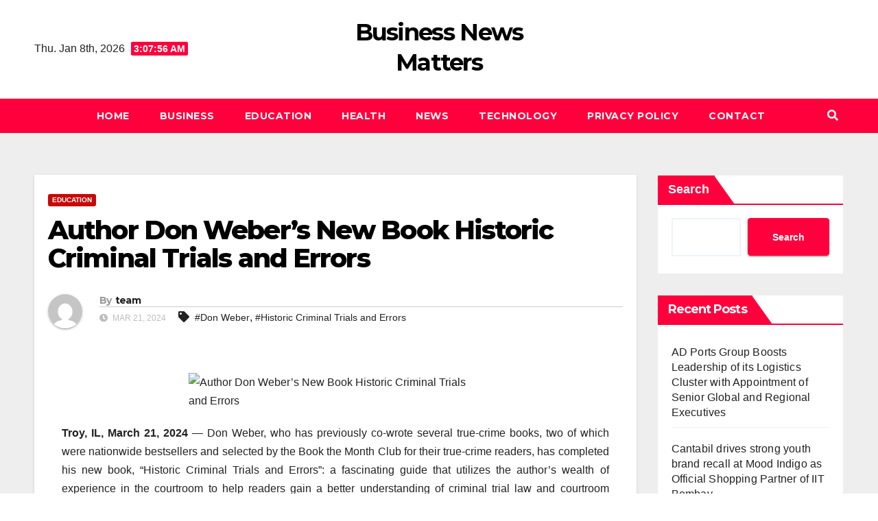

--- FILE ---
content_type: text/html; charset=UTF-8
request_url: https://businessnewsmatters.com/education/author-don-webers-new-book-historic-criminal-trials-and-errors/
body_size: 18130
content:
<!DOCTYPE html>
<html lang="en-US">
<head>
<meta charset="UTF-8">
<meta name="viewport" content="width=device-width, initial-scale=1">
<link rel="profile" href="http://gmpg.org/xfn/11">
<meta name='robots' content='index, follow, max-image-preview:large, max-snippet:-1, max-video-preview:-1' />

	<!-- This site is optimized with the Yoast SEO plugin v22.0 - https://yoast.com/wordpress/plugins/seo/ -->
	<title>Author Don Weber’s New Book Historic Criminal Trials and Errors - Business News Matters</title>
	<link rel="canonical" href="https://businessnewsmatters.com/education/author-don-webers-new-book-historic-criminal-trials-and-errors/" />
	<meta property="og:locale" content="en_US" />
	<meta property="og:type" content="article" />
	<meta property="og:title" content="Author Don Weber’s New Book Historic Criminal Trials and Errors - Business News Matters" />
	<meta property="og:description" content="Troy, IL, March 21, 2024 &#8212; Don Weber, who has previously co-wrote several true-crime books, two of which were nationwide bestsellers and selected by the Book the Month Club for their true-crime readers, has completed his new book, “Historic Criminal Trials and Errors”: a fascinating guide that utilizes the author’s wealth of experience in the [&hellip;]" />
	<meta property="og:url" content="https://businessnewsmatters.com/education/author-don-webers-new-book-historic-criminal-trials-and-errors/" />
	<meta property="og:site_name" content="Business News Matters" />
	<meta property="article:published_time" content="2024-03-21T10:58:10+00:00" />
	<meta property="og:image" content="https://businessnewsforprofit.com/wp-content/uploads/2024/03/Author-Don-Webers-New-Book-Historic-Criminal-Trials-and-Errors.jpeg" />
	<meta name="author" content="team" />
	<meta name="twitter:card" content="summary_large_image" />
	<meta name="twitter:label1" content="Written by" />
	<meta name="twitter:data1" content="team" />
	<script type="application/ld+json" class="yoast-schema-graph">{"@context":"https://schema.org","@graph":[{"@type":"Article","@id":"https://businessnewsmatters.com/education/author-don-webers-new-book-historic-criminal-trials-and-errors/#article","isPartOf":{"@id":"https://businessnewsmatters.com/education/author-don-webers-new-book-historic-criminal-trials-and-errors/"},"author":{"name":"team","@id":"https://businessnewsmatters.com/#/schema/person/092618c9df2a80acd9acacc0a976b22a"},"headline":"Author Don Weber’s New Book Historic Criminal Trials and Errors","datePublished":"2024-03-21T10:58:10+00:00","dateModified":"2024-03-21T10:58:10+00:00","mainEntityOfPage":{"@id":"https://businessnewsmatters.com/education/author-don-webers-new-book-historic-criminal-trials-and-errors/"},"wordCount":572,"commentCount":0,"publisher":{"@id":"https://businessnewsmatters.com/#/schema/person/092618c9df2a80acd9acacc0a976b22a"},"image":{"@id":"https://businessnewsmatters.com/education/author-don-webers-new-book-historic-criminal-trials-and-errors/#primaryimage"},"thumbnailUrl":"https://businessnewsforprofit.com/wp-content/uploads/2024/03/Author-Don-Webers-New-Book-Historic-Criminal-Trials-and-Errors.jpeg","keywords":["Don Weber","Historic Criminal Trials and Errors"],"articleSection":["education"],"inLanguage":"en-US","potentialAction":[{"@type":"CommentAction","name":"Comment","target":["https://businessnewsmatters.com/education/author-don-webers-new-book-historic-criminal-trials-and-errors/#respond"]}]},{"@type":"WebPage","@id":"https://businessnewsmatters.com/education/author-don-webers-new-book-historic-criminal-trials-and-errors/","url":"https://businessnewsmatters.com/education/author-don-webers-new-book-historic-criminal-trials-and-errors/","name":"Author Don Weber’s New Book Historic Criminal Trials and Errors - Business News Matters","isPartOf":{"@id":"https://businessnewsmatters.com/#website"},"primaryImageOfPage":{"@id":"https://businessnewsmatters.com/education/author-don-webers-new-book-historic-criminal-trials-and-errors/#primaryimage"},"image":{"@id":"https://businessnewsmatters.com/education/author-don-webers-new-book-historic-criminal-trials-and-errors/#primaryimage"},"thumbnailUrl":"https://businessnewsforprofit.com/wp-content/uploads/2024/03/Author-Don-Webers-New-Book-Historic-Criminal-Trials-and-Errors.jpeg","datePublished":"2024-03-21T10:58:10+00:00","dateModified":"2024-03-21T10:58:10+00:00","breadcrumb":{"@id":"https://businessnewsmatters.com/education/author-don-webers-new-book-historic-criminal-trials-and-errors/#breadcrumb"},"inLanguage":"en-US","potentialAction":[{"@type":"ReadAction","target":["https://businessnewsmatters.com/education/author-don-webers-new-book-historic-criminal-trials-and-errors/"]}]},{"@type":"ImageObject","inLanguage":"en-US","@id":"https://businessnewsmatters.com/education/author-don-webers-new-book-historic-criminal-trials-and-errors/#primaryimage","url":"https://businessnewsforprofit.com/wp-content/uploads/2024/03/Author-Don-Webers-New-Book-Historic-Criminal-Trials-and-Errors.jpeg","contentUrl":"https://businessnewsforprofit.com/wp-content/uploads/2024/03/Author-Don-Webers-New-Book-Historic-Criminal-Trials-and-Errors.jpeg"},{"@type":"BreadcrumbList","@id":"https://businessnewsmatters.com/education/author-don-webers-new-book-historic-criminal-trials-and-errors/#breadcrumb","itemListElement":[{"@type":"ListItem","position":1,"name":"Home","item":"https://businessnewsmatters.com/"},{"@type":"ListItem","position":2,"name":"Author Don Weber’s New Book Historic Criminal Trials and Errors"}]},{"@type":"WebSite","@id":"https://businessnewsmatters.com/#website","url":"https://businessnewsmatters.com/","name":"Business News Matters","description":"","publisher":{"@id":"https://businessnewsmatters.com/#/schema/person/092618c9df2a80acd9acacc0a976b22a"},"potentialAction":[{"@type":"SearchAction","target":{"@type":"EntryPoint","urlTemplate":"https://businessnewsmatters.com/?s={search_term_string}"},"query-input":"required name=search_term_string"}],"inLanguage":"en-US"},{"@type":["Person","Organization"],"@id":"https://businessnewsmatters.com/#/schema/person/092618c9df2a80acd9acacc0a976b22a","name":"team","image":{"@type":"ImageObject","inLanguage":"en-US","@id":"https://businessnewsmatters.com/#/schema/person/image/","url":"https://secure.gravatar.com/avatar/6da7cf977771dfbb9b0832ca3299ca0b?s=96&d=mm&r=g","contentUrl":"https://secure.gravatar.com/avatar/6da7cf977771dfbb9b0832ca3299ca0b?s=96&d=mm&r=g","caption":"team"},"logo":{"@id":"https://businessnewsmatters.com/#/schema/person/image/"},"url":"https://businessnewsmatters.com/author/team/"}]}</script>
	<!-- / Yoast SEO plugin. -->


<link rel='dns-prefetch' href='//www.googletagmanager.com' />
<link rel='dns-prefetch' href='//fonts.googleapis.com' />
<link rel="alternate" type="application/rss+xml" title="Business News Matters &raquo; Feed" href="https://businessnewsmatters.com/feed/" />
<link rel="alternate" type="application/rss+xml" title="Business News Matters &raquo; Comments Feed" href="https://businessnewsmatters.com/comments/feed/" />
<link rel="alternate" type="application/rss+xml" title="Business News Matters &raquo; Author Don Weber’s New Book Historic Criminal Trials and Errors Comments Feed" href="https://businessnewsmatters.com/education/author-don-webers-new-book-historic-criminal-trials-and-errors/feed/" />
<script>
window._wpemojiSettings = {"baseUrl":"https:\/\/s.w.org\/images\/core\/emoji\/14.0.0\/72x72\/","ext":".png","svgUrl":"https:\/\/s.w.org\/images\/core\/emoji\/14.0.0\/svg\/","svgExt":".svg","source":{"concatemoji":"https:\/\/businessnewsmatters.com\/wp-includes\/js\/wp-emoji-release.min.js?ver=6.4.7"}};
/*! This file is auto-generated */
!function(i,n){var o,s,e;function c(e){try{var t={supportTests:e,timestamp:(new Date).valueOf()};sessionStorage.setItem(o,JSON.stringify(t))}catch(e){}}function p(e,t,n){e.clearRect(0,0,e.canvas.width,e.canvas.height),e.fillText(t,0,0);var t=new Uint32Array(e.getImageData(0,0,e.canvas.width,e.canvas.height).data),r=(e.clearRect(0,0,e.canvas.width,e.canvas.height),e.fillText(n,0,0),new Uint32Array(e.getImageData(0,0,e.canvas.width,e.canvas.height).data));return t.every(function(e,t){return e===r[t]})}function u(e,t,n){switch(t){case"flag":return n(e,"\ud83c\udff3\ufe0f\u200d\u26a7\ufe0f","\ud83c\udff3\ufe0f\u200b\u26a7\ufe0f")?!1:!n(e,"\ud83c\uddfa\ud83c\uddf3","\ud83c\uddfa\u200b\ud83c\uddf3")&&!n(e,"\ud83c\udff4\udb40\udc67\udb40\udc62\udb40\udc65\udb40\udc6e\udb40\udc67\udb40\udc7f","\ud83c\udff4\u200b\udb40\udc67\u200b\udb40\udc62\u200b\udb40\udc65\u200b\udb40\udc6e\u200b\udb40\udc67\u200b\udb40\udc7f");case"emoji":return!n(e,"\ud83e\udef1\ud83c\udffb\u200d\ud83e\udef2\ud83c\udfff","\ud83e\udef1\ud83c\udffb\u200b\ud83e\udef2\ud83c\udfff")}return!1}function f(e,t,n){var r="undefined"!=typeof WorkerGlobalScope&&self instanceof WorkerGlobalScope?new OffscreenCanvas(300,150):i.createElement("canvas"),a=r.getContext("2d",{willReadFrequently:!0}),o=(a.textBaseline="top",a.font="600 32px Arial",{});return e.forEach(function(e){o[e]=t(a,e,n)}),o}function t(e){var t=i.createElement("script");t.src=e,t.defer=!0,i.head.appendChild(t)}"undefined"!=typeof Promise&&(o="wpEmojiSettingsSupports",s=["flag","emoji"],n.supports={everything:!0,everythingExceptFlag:!0},e=new Promise(function(e){i.addEventListener("DOMContentLoaded",e,{once:!0})}),new Promise(function(t){var n=function(){try{var e=JSON.parse(sessionStorage.getItem(o));if("object"==typeof e&&"number"==typeof e.timestamp&&(new Date).valueOf()<e.timestamp+604800&&"object"==typeof e.supportTests)return e.supportTests}catch(e){}return null}();if(!n){if("undefined"!=typeof Worker&&"undefined"!=typeof OffscreenCanvas&&"undefined"!=typeof URL&&URL.createObjectURL&&"undefined"!=typeof Blob)try{var e="postMessage("+f.toString()+"("+[JSON.stringify(s),u.toString(),p.toString()].join(",")+"));",r=new Blob([e],{type:"text/javascript"}),a=new Worker(URL.createObjectURL(r),{name:"wpTestEmojiSupports"});return void(a.onmessage=function(e){c(n=e.data),a.terminate(),t(n)})}catch(e){}c(n=f(s,u,p))}t(n)}).then(function(e){for(var t in e)n.supports[t]=e[t],n.supports.everything=n.supports.everything&&n.supports[t],"flag"!==t&&(n.supports.everythingExceptFlag=n.supports.everythingExceptFlag&&n.supports[t]);n.supports.everythingExceptFlag=n.supports.everythingExceptFlag&&!n.supports.flag,n.DOMReady=!1,n.readyCallback=function(){n.DOMReady=!0}}).then(function(){return e}).then(function(){var e;n.supports.everything||(n.readyCallback(),(e=n.source||{}).concatemoji?t(e.concatemoji):e.wpemoji&&e.twemoji&&(t(e.twemoji),t(e.wpemoji)))}))}((window,document),window._wpemojiSettings);
</script>

<style id='wp-emoji-styles-inline-css'>

	img.wp-smiley, img.emoji {
		display: inline !important;
		border: none !important;
		box-shadow: none !important;
		height: 1em !important;
		width: 1em !important;
		margin: 0 0.07em !important;
		vertical-align: -0.1em !important;
		background: none !important;
		padding: 0 !important;
	}
</style>
<link rel='stylesheet' id='wp-block-library-css' href='https://businessnewsmatters.com/wp-includes/css/dist/block-library/style.min.css?ver=6.4.7' media='all' />
<style id='classic-theme-styles-inline-css'>
/*! This file is auto-generated */
.wp-block-button__link{color:#fff;background-color:#32373c;border-radius:9999px;box-shadow:none;text-decoration:none;padding:calc(.667em + 2px) calc(1.333em + 2px);font-size:1.125em}.wp-block-file__button{background:#32373c;color:#fff;text-decoration:none}
</style>
<style id='global-styles-inline-css'>
body{--wp--preset--color--black: #000000;--wp--preset--color--cyan-bluish-gray: #abb8c3;--wp--preset--color--white: #ffffff;--wp--preset--color--pale-pink: #f78da7;--wp--preset--color--vivid-red: #cf2e2e;--wp--preset--color--luminous-vivid-orange: #ff6900;--wp--preset--color--luminous-vivid-amber: #fcb900;--wp--preset--color--light-green-cyan: #7bdcb5;--wp--preset--color--vivid-green-cyan: #00d084;--wp--preset--color--pale-cyan-blue: #8ed1fc;--wp--preset--color--vivid-cyan-blue: #0693e3;--wp--preset--color--vivid-purple: #9b51e0;--wp--preset--gradient--vivid-cyan-blue-to-vivid-purple: linear-gradient(135deg,rgba(6,147,227,1) 0%,rgb(155,81,224) 100%);--wp--preset--gradient--light-green-cyan-to-vivid-green-cyan: linear-gradient(135deg,rgb(122,220,180) 0%,rgb(0,208,130) 100%);--wp--preset--gradient--luminous-vivid-amber-to-luminous-vivid-orange: linear-gradient(135deg,rgba(252,185,0,1) 0%,rgba(255,105,0,1) 100%);--wp--preset--gradient--luminous-vivid-orange-to-vivid-red: linear-gradient(135deg,rgba(255,105,0,1) 0%,rgb(207,46,46) 100%);--wp--preset--gradient--very-light-gray-to-cyan-bluish-gray: linear-gradient(135deg,rgb(238,238,238) 0%,rgb(169,184,195) 100%);--wp--preset--gradient--cool-to-warm-spectrum: linear-gradient(135deg,rgb(74,234,220) 0%,rgb(151,120,209) 20%,rgb(207,42,186) 40%,rgb(238,44,130) 60%,rgb(251,105,98) 80%,rgb(254,248,76) 100%);--wp--preset--gradient--blush-light-purple: linear-gradient(135deg,rgb(255,206,236) 0%,rgb(152,150,240) 100%);--wp--preset--gradient--blush-bordeaux: linear-gradient(135deg,rgb(254,205,165) 0%,rgb(254,45,45) 50%,rgb(107,0,62) 100%);--wp--preset--gradient--luminous-dusk: linear-gradient(135deg,rgb(255,203,112) 0%,rgb(199,81,192) 50%,rgb(65,88,208) 100%);--wp--preset--gradient--pale-ocean: linear-gradient(135deg,rgb(255,245,203) 0%,rgb(182,227,212) 50%,rgb(51,167,181) 100%);--wp--preset--gradient--electric-grass: linear-gradient(135deg,rgb(202,248,128) 0%,rgb(113,206,126) 100%);--wp--preset--gradient--midnight: linear-gradient(135deg,rgb(2,3,129) 0%,rgb(40,116,252) 100%);--wp--preset--font-size--small: 13px;--wp--preset--font-size--medium: 20px;--wp--preset--font-size--large: 36px;--wp--preset--font-size--x-large: 42px;--wp--preset--spacing--20: 0.44rem;--wp--preset--spacing--30: 0.67rem;--wp--preset--spacing--40: 1rem;--wp--preset--spacing--50: 1.5rem;--wp--preset--spacing--60: 2.25rem;--wp--preset--spacing--70: 3.38rem;--wp--preset--spacing--80: 5.06rem;--wp--preset--shadow--natural: 6px 6px 9px rgba(0, 0, 0, 0.2);--wp--preset--shadow--deep: 12px 12px 50px rgba(0, 0, 0, 0.4);--wp--preset--shadow--sharp: 6px 6px 0px rgba(0, 0, 0, 0.2);--wp--preset--shadow--outlined: 6px 6px 0px -3px rgba(255, 255, 255, 1), 6px 6px rgba(0, 0, 0, 1);--wp--preset--shadow--crisp: 6px 6px 0px rgba(0, 0, 0, 1);}:where(.is-layout-flex){gap: 0.5em;}:where(.is-layout-grid){gap: 0.5em;}body .is-layout-flow > .alignleft{float: left;margin-inline-start: 0;margin-inline-end: 2em;}body .is-layout-flow > .alignright{float: right;margin-inline-start: 2em;margin-inline-end: 0;}body .is-layout-flow > .aligncenter{margin-left: auto !important;margin-right: auto !important;}body .is-layout-constrained > .alignleft{float: left;margin-inline-start: 0;margin-inline-end: 2em;}body .is-layout-constrained > .alignright{float: right;margin-inline-start: 2em;margin-inline-end: 0;}body .is-layout-constrained > .aligncenter{margin-left: auto !important;margin-right: auto !important;}body .is-layout-constrained > :where(:not(.alignleft):not(.alignright):not(.alignfull)){max-width: var(--wp--style--global--content-size);margin-left: auto !important;margin-right: auto !important;}body .is-layout-constrained > .alignwide{max-width: var(--wp--style--global--wide-size);}body .is-layout-flex{display: flex;}body .is-layout-flex{flex-wrap: wrap;align-items: center;}body .is-layout-flex > *{margin: 0;}body .is-layout-grid{display: grid;}body .is-layout-grid > *{margin: 0;}:where(.wp-block-columns.is-layout-flex){gap: 2em;}:where(.wp-block-columns.is-layout-grid){gap: 2em;}:where(.wp-block-post-template.is-layout-flex){gap: 1.25em;}:where(.wp-block-post-template.is-layout-grid){gap: 1.25em;}.has-black-color{color: var(--wp--preset--color--black) !important;}.has-cyan-bluish-gray-color{color: var(--wp--preset--color--cyan-bluish-gray) !important;}.has-white-color{color: var(--wp--preset--color--white) !important;}.has-pale-pink-color{color: var(--wp--preset--color--pale-pink) !important;}.has-vivid-red-color{color: var(--wp--preset--color--vivid-red) !important;}.has-luminous-vivid-orange-color{color: var(--wp--preset--color--luminous-vivid-orange) !important;}.has-luminous-vivid-amber-color{color: var(--wp--preset--color--luminous-vivid-amber) !important;}.has-light-green-cyan-color{color: var(--wp--preset--color--light-green-cyan) !important;}.has-vivid-green-cyan-color{color: var(--wp--preset--color--vivid-green-cyan) !important;}.has-pale-cyan-blue-color{color: var(--wp--preset--color--pale-cyan-blue) !important;}.has-vivid-cyan-blue-color{color: var(--wp--preset--color--vivid-cyan-blue) !important;}.has-vivid-purple-color{color: var(--wp--preset--color--vivid-purple) !important;}.has-black-background-color{background-color: var(--wp--preset--color--black) !important;}.has-cyan-bluish-gray-background-color{background-color: var(--wp--preset--color--cyan-bluish-gray) !important;}.has-white-background-color{background-color: var(--wp--preset--color--white) !important;}.has-pale-pink-background-color{background-color: var(--wp--preset--color--pale-pink) !important;}.has-vivid-red-background-color{background-color: var(--wp--preset--color--vivid-red) !important;}.has-luminous-vivid-orange-background-color{background-color: var(--wp--preset--color--luminous-vivid-orange) !important;}.has-luminous-vivid-amber-background-color{background-color: var(--wp--preset--color--luminous-vivid-amber) !important;}.has-light-green-cyan-background-color{background-color: var(--wp--preset--color--light-green-cyan) !important;}.has-vivid-green-cyan-background-color{background-color: var(--wp--preset--color--vivid-green-cyan) !important;}.has-pale-cyan-blue-background-color{background-color: var(--wp--preset--color--pale-cyan-blue) !important;}.has-vivid-cyan-blue-background-color{background-color: var(--wp--preset--color--vivid-cyan-blue) !important;}.has-vivid-purple-background-color{background-color: var(--wp--preset--color--vivid-purple) !important;}.has-black-border-color{border-color: var(--wp--preset--color--black) !important;}.has-cyan-bluish-gray-border-color{border-color: var(--wp--preset--color--cyan-bluish-gray) !important;}.has-white-border-color{border-color: var(--wp--preset--color--white) !important;}.has-pale-pink-border-color{border-color: var(--wp--preset--color--pale-pink) !important;}.has-vivid-red-border-color{border-color: var(--wp--preset--color--vivid-red) !important;}.has-luminous-vivid-orange-border-color{border-color: var(--wp--preset--color--luminous-vivid-orange) !important;}.has-luminous-vivid-amber-border-color{border-color: var(--wp--preset--color--luminous-vivid-amber) !important;}.has-light-green-cyan-border-color{border-color: var(--wp--preset--color--light-green-cyan) !important;}.has-vivid-green-cyan-border-color{border-color: var(--wp--preset--color--vivid-green-cyan) !important;}.has-pale-cyan-blue-border-color{border-color: var(--wp--preset--color--pale-cyan-blue) !important;}.has-vivid-cyan-blue-border-color{border-color: var(--wp--preset--color--vivid-cyan-blue) !important;}.has-vivid-purple-border-color{border-color: var(--wp--preset--color--vivid-purple) !important;}.has-vivid-cyan-blue-to-vivid-purple-gradient-background{background: var(--wp--preset--gradient--vivid-cyan-blue-to-vivid-purple) !important;}.has-light-green-cyan-to-vivid-green-cyan-gradient-background{background: var(--wp--preset--gradient--light-green-cyan-to-vivid-green-cyan) !important;}.has-luminous-vivid-amber-to-luminous-vivid-orange-gradient-background{background: var(--wp--preset--gradient--luminous-vivid-amber-to-luminous-vivid-orange) !important;}.has-luminous-vivid-orange-to-vivid-red-gradient-background{background: var(--wp--preset--gradient--luminous-vivid-orange-to-vivid-red) !important;}.has-very-light-gray-to-cyan-bluish-gray-gradient-background{background: var(--wp--preset--gradient--very-light-gray-to-cyan-bluish-gray) !important;}.has-cool-to-warm-spectrum-gradient-background{background: var(--wp--preset--gradient--cool-to-warm-spectrum) !important;}.has-blush-light-purple-gradient-background{background: var(--wp--preset--gradient--blush-light-purple) !important;}.has-blush-bordeaux-gradient-background{background: var(--wp--preset--gradient--blush-bordeaux) !important;}.has-luminous-dusk-gradient-background{background: var(--wp--preset--gradient--luminous-dusk) !important;}.has-pale-ocean-gradient-background{background: var(--wp--preset--gradient--pale-ocean) !important;}.has-electric-grass-gradient-background{background: var(--wp--preset--gradient--electric-grass) !important;}.has-midnight-gradient-background{background: var(--wp--preset--gradient--midnight) !important;}.has-small-font-size{font-size: var(--wp--preset--font-size--small) !important;}.has-medium-font-size{font-size: var(--wp--preset--font-size--medium) !important;}.has-large-font-size{font-size: var(--wp--preset--font-size--large) !important;}.has-x-large-font-size{font-size: var(--wp--preset--font-size--x-large) !important;}
.wp-block-navigation a:where(:not(.wp-element-button)){color: inherit;}
:where(.wp-block-post-template.is-layout-flex){gap: 1.25em;}:where(.wp-block-post-template.is-layout-grid){gap: 1.25em;}
:where(.wp-block-columns.is-layout-flex){gap: 2em;}:where(.wp-block-columns.is-layout-grid){gap: 2em;}
.wp-block-pullquote{font-size: 1.5em;line-height: 1.6;}
</style>
<link rel='stylesheet' id='ansar-import-css' href='https://businessnewsmatters.com/wp-content/plugins/ansar-import/public/css/ansar-import-public.css?ver=1.0.18' media='all' />
<link rel='stylesheet' id='newsup-fonts-css' href='//fonts.googleapis.com/css?family=Montserrat%3A400%2C500%2C700%2C800%7CWork%2BSans%3A300%2C400%2C500%2C600%2C700%2C800%2C900%26display%3Dswap&#038;subset=latin%2Clatin-ext' media='all' />
<link rel='stylesheet' id='bootstrap-css' href='https://businessnewsmatters.com/wp-content/themes/newsup/css/bootstrap.css?ver=6.4.7' media='all' />
<link rel='stylesheet' id='newsup-style-css' href='https://businessnewsmatters.com/wp-content/themes/newsgine/style.css?ver=6.4.7' media='all' />
<link rel='stylesheet' id='font-awesome-5-all-css' href='https://businessnewsmatters.com/wp-content/themes/newsup/css/font-awesome/css/all.min.css?ver=6.4.7' media='all' />
<link rel='stylesheet' id='font-awesome-4-shim-css' href='https://businessnewsmatters.com/wp-content/themes/newsup/css/font-awesome/css/v4-shims.min.css?ver=6.4.7' media='all' />
<link rel='stylesheet' id='owl-carousel-css' href='https://businessnewsmatters.com/wp-content/themes/newsup/css/owl.carousel.css?ver=6.4.7' media='all' />
<link rel='stylesheet' id='smartmenus-css' href='https://businessnewsmatters.com/wp-content/themes/newsup/css/jquery.smartmenus.bootstrap.css?ver=6.4.7' media='all' />
<link rel='stylesheet' id='newsup-style-parent-css' href='https://businessnewsmatters.com/wp-content/themes/newsup/style.css?ver=6.4.7' media='all' />
<link rel='stylesheet' id='newsgine-style-css' href='https://businessnewsmatters.com/wp-content/themes/newsgine/style.css?ver=1.0' media='all' />
<link rel='stylesheet' id='newsgine-default-css-css' href='https://businessnewsmatters.com/wp-content/themes/newsgine/css/colors/default.css?ver=6.4.7' media='all' />
<script src="https://businessnewsmatters.com/wp-includes/js/jquery/jquery.min.js?ver=3.7.1" id="jquery-core-js"></script>
<script src="https://businessnewsmatters.com/wp-includes/js/jquery/jquery-migrate.min.js?ver=3.4.1" id="jquery-migrate-js"></script>
<script src="https://businessnewsmatters.com/wp-content/plugins/ansar-import/public/js/ansar-import-public.js?ver=1.0.18" id="ansar-import-js"></script>
<script src="https://businessnewsmatters.com/wp-content/themes/newsup/js/navigation.js?ver=6.4.7" id="newsup-navigation-js"></script>
<script src="https://businessnewsmatters.com/wp-content/themes/newsup/js/bootstrap.js?ver=6.4.7" id="bootstrap-js"></script>
<script src="https://businessnewsmatters.com/wp-content/themes/newsup/js/owl.carousel.min.js?ver=6.4.7" id="owl-carousel-min-js"></script>
<script src="https://businessnewsmatters.com/wp-content/themes/newsup/js/jquery.smartmenus.js?ver=6.4.7" id="smartmenus-js-js"></script>
<script src="https://businessnewsmatters.com/wp-content/themes/newsup/js/jquery.smartmenus.bootstrap.js?ver=6.4.7" id="bootstrap-smartmenus-js-js"></script>
<script src="https://businessnewsmatters.com/wp-content/themes/newsup/js/jquery.marquee.js?ver=6.4.7" id="newsup-marquee-js-js"></script>
<script src="https://businessnewsmatters.com/wp-content/themes/newsup/js/main.js?ver=6.4.7" id="newsup-main-js-js"></script>

<!-- Google tag (gtag.js) snippet added by Site Kit -->

<!-- Google Analytics snippet added by Site Kit -->
<script src="https://www.googletagmanager.com/gtag/js?id=GT-55N8FHC" id="google_gtagjs-js" async></script>
<script id="google_gtagjs-js-after">
window.dataLayer = window.dataLayer || [];function gtag(){dataLayer.push(arguments);}
gtag("set","linker",{"domains":["businessnewsmatters.com"]});
gtag("js", new Date());
gtag("set", "developer_id.dZTNiMT", true);
gtag("config", "GT-55N8FHC");
</script>

<!-- End Google tag (gtag.js) snippet added by Site Kit -->
<link rel="https://api.w.org/" href="https://businessnewsmatters.com/wp-json/" /><link rel="alternate" type="application/json" href="https://businessnewsmatters.com/wp-json/wp/v2/posts/3847" /><link rel="EditURI" type="application/rsd+xml" title="RSD" href="https://businessnewsmatters.com/xmlrpc.php?rsd" />
<meta name="generator" content="WordPress 6.4.7" />
<link rel='shortlink' href='https://businessnewsmatters.com/?p=3847' />
<link rel="alternate" type="application/json+oembed" href="https://businessnewsmatters.com/wp-json/oembed/1.0/embed?url=https%3A%2F%2Fbusinessnewsmatters.com%2Feducation%2Fauthor-don-webers-new-book-historic-criminal-trials-and-errors%2F" />
<link rel="alternate" type="text/xml+oembed" href="https://businessnewsmatters.com/wp-json/oembed/1.0/embed?url=https%3A%2F%2Fbusinessnewsmatters.com%2Feducation%2Fauthor-don-webers-new-book-historic-criminal-trials-and-errors%2F&#038;format=xml" />
<meta name="generator" content="Site Kit by Google 1.144.0" />		<script>
			var jabvfcr = {
				selector: "DIV.mg-footer-copyright &gt; DIV.container-fluid &gt; DIV.row",
				manipulation: "html",
				html: 'Copyright - 2023 - Business News Matters'
			};
		</script>
		<link rel="pingback" href="https://businessnewsmatters.com/xmlrpc.php"><style type="text/css" id="custom-background-css">
    .wrapper { background-color: #eee; }
</style>
    <style type="text/css">
            body .site-title a,
        body .site-description {
            color: #fff;
        }

        .site-branding-text .site-title a {
                font-size: px;
            }

            @media only screen and (max-width: 640px) {
                .site-branding-text .site-title a {
                    font-size: 40px;

                }
            }

            @media only screen and (max-width: 375px) {
                .site-branding-text .site-title a {
                    font-size: 32px;

                }
            }

        </style>
    </head>
<body class="post-template-default single single-post postid-3847 single-format-standard wp-embed-responsive  ta-hide-date-author-in-list" >
<div id="page" class="site">
<a class="skip-link screen-reader-text" href="#content">
Skip to content</a>
    <div class="wrapper">
        <header class="mg-headwidget center light">
            <!--==================== TOP BAR ====================-->

            <div class="clearfix"></div>
                        <div class="mg-nav-widget-area-back" style='background-image: url("https://businessnewsmatters.com/wp-content/themes/newsup/images/head-back.jpg" );'>
                        <div class="overlay">
              <div class="inner" > 
                <div class="container-fluid">
    <div class="mg-nav-widget-area">
        <div class="row align-items-center">
                        <div class="col-md-4 col-sm-4 text-center-xs">
                            <div class="heacent">Thu. Jan 8th, 2026                         <span  id="time" class="time"></span>
                                      </div>
              
            </div>

            <div class="col-md-4 col-sm-4 text-center-xs">
                <div class="navbar-header">
                                           <div class="site-branding-text">
                                                                <p class="site-title"> <a href="https://businessnewsmatters.com/" rel="home">Business News Matters</a></p>
                                                                <p class="site-description"></p>
                                </div>
                                  </div>
            </div>


                         <div class="col-md-4 col-sm-4 text-center-xs">
                <ul class="mg-social-header-section mg-social info-right">
                    
                                      </ul>
            </div>
                    </div>
    </div>
</div>
              </div>
              </div>
          </div>
    <div class="mg-menu-full">
      <nav class="navbar navbar-expand-lg navbar-wp">
        <div class="container-fluid flex-row">
          <!-- Right nav -->
                    <div class="m-header d-flex d-lg-none .d-md-block pl-3 ml-auto my-2 my-lg-0 position-relative align-items-center">
                                                <a class="mobilehomebtn" href="https://businessnewsmatters.com"><span class="fas fa-home"></span></a>
                        <!-- navbar-toggle -->
                        
                        <!-- /navbar-toggle -->
                                                <div class="dropdown ml-auto show mg-search-box pr-2">
                            <a class="dropdown-toggle msearch ml-auto" href="#" role="button" id="dropdownMenuLink" data-toggle="dropdown" aria-haspopup="true" aria-expanded="false">
                               <i class="fas fa-search"></i>
                            </a>

                            <div class="dropdown-menu searchinner" aria-labelledby="dropdownMenuLink">
                        <form role="search" method="get" id="searchform" action="https://businessnewsmatters.com/">
  <div class="input-group">
    <input type="search" class="form-control" placeholder="Search" value="" name="s" />
    <span class="input-group-btn btn-default">
    <button type="submit" class="btn"> <i class="fas fa-search"></i> </button>
    </span> </div>
</form>                      </div>
                        </div>
                      
                      <button class="navbar-toggler ml-auto" type="button" data-toggle="collapse" data-target="#navbar-wp" aria-controls="navbarSupportedContent" aria-expanded="false" aria-label="Toggle navigation">
                          <i class="fas fa-bars"></i>
                        </button>
                        
                    </div>
                    <!-- /Right nav -->
         
          
                  <div class="collapse navbar-collapse" id="navbar-wp">
                    
                  <ul id="menu-main" class="nav navbar-nav mx-auto"><li class="active home"><a class="homebtn" href="https://businessnewsmatters.com"><span class='fas fa-home'></span></a></li><li id="menu-item-7" class="menu-item menu-item-type-custom menu-item-object-custom menu-item-home menu-item-7"><a class="nav-link" title="Home" href="https://businessnewsmatters.com">Home</a></li>
<li id="menu-item-8" class="menu-item menu-item-type-taxonomy menu-item-object-category menu-item-8"><a class="nav-link" title="business" href="https://businessnewsmatters.com/category/business/">business</a></li>
<li id="menu-item-9" class="menu-item menu-item-type-taxonomy menu-item-object-category current-post-ancestor current-menu-parent current-post-parent menu-item-9"><a class="nav-link" title="education" href="https://businessnewsmatters.com/category/education/">education</a></li>
<li id="menu-item-10" class="menu-item menu-item-type-taxonomy menu-item-object-category menu-item-10"><a class="nav-link" title="health" href="https://businessnewsmatters.com/category/health/">health</a></li>
<li id="menu-item-11" class="menu-item menu-item-type-taxonomy menu-item-object-category menu-item-11"><a class="nav-link" title="news" href="https://businessnewsmatters.com/category/news/">news</a></li>
<li id="menu-item-12" class="menu-item menu-item-type-taxonomy menu-item-object-category menu-item-12"><a class="nav-link" title="technology" href="https://businessnewsmatters.com/category/technology/">technology</a></li>
<li id="menu-item-2610" class="menu-item menu-item-type-post_type menu-item-object-page menu-item-privacy-policy menu-item-2610"><a class="nav-link" title="Privacy Policy" href="https://businessnewsmatters.com/privacy-policy/">Privacy Policy</a></li>
<li id="menu-item-2611" class="menu-item menu-item-type-post_type menu-item-object-page menu-item-2611"><a class="nav-link" title="Contact" href="https://businessnewsmatters.com/contact/">Contact</a></li>
</ul>                
                  </div>
                    <!-- Right nav -->
                    <div class="d-none d-lg-block mr-auto my-2 my-lg-0 position-relative align-items-center">
                        
                       
                        
                        <!-- /navbar-toggle -->
                                                <div class="dropdown show mg-search-box pr-2">
                            <a class="dropdown-toggle msearch ml-auto" href="#" role="button" id="dropdownMenuLink" data-toggle="dropdown" aria-haspopup="true" aria-expanded="false">
                               <i class="fas fa-search"></i>
                            </a>

                            <div class="dropdown-menu searchinner" aria-labelledby="dropdownMenuLink">
                        <form role="search" method="get" id="searchform" action="https://businessnewsmatters.com/">
  <div class="input-group">
    <input type="search" class="form-control" placeholder="Search" value="" name="s" />
    <span class="input-group-btn btn-default">
    <button type="submit" class="btn"> <i class="fas fa-search"></i> </button>
    </span> </div>
</form>                      </div>
                        </div>
                                              
                    </div>
                    <!-- /Right nav -->
          </div>
      </nav> <!-- /Navigation -->
    </div>
</header>
<div class="clearfix"></div>
 <!-- =========================
     Page Content Section      
============================== -->
<main id="content">
    <!--container-->
    <div class="container-fluid">
      <!--row-->
      <div class="row">
        <!--col-md-->
                                                <div class="col-md-9">
                    		                  <div class="mg-blog-post-box"> 
              <div class="mg-header">
                                <div class="mg-blog-category"> 
                      <a class="newsup-categories category-color-1" href="https://businessnewsmatters.com/category/education/" alt="View all posts in education"> 
                                 education
                             </a>                </div>
                                <h1 class="title single"> <a title="Permalink to: Author Don Weber’s New Book Historic Criminal Trials and Errors">
                  Author Don Weber’s New Book Historic Criminal Trials and Errors</a>
                </h1>
                                <div class="media mg-info-author-block"> 
                                    <a class="mg-author-pic" href="https://businessnewsmatters.com/author/team/"> <img alt='' src='https://secure.gravatar.com/avatar/6da7cf977771dfbb9b0832ca3299ca0b?s=150&#038;d=mm&#038;r=g' srcset='https://secure.gravatar.com/avatar/6da7cf977771dfbb9b0832ca3299ca0b?s=300&#038;d=mm&#038;r=g 2x' class='avatar avatar-150 photo' height='150' width='150' decoding='async'/> </a>
                                    <div class="media-body">
                                        <h4 class="media-heading"><span>By</span><a href="https://businessnewsmatters.com/author/team/">team</a></h4>
                                        <span class="mg-blog-date"><i class="fas fa-clock"></i> 
                      Mar 21, 2024</span>
                                        <span class="newsup-tags"><i class="fas fa-tag"></i>
                       <a href="https://businessnewsmatters.com/tag/don-weber/">#Don Weber</a>, <a href="https://businessnewsmatters.com/tag/historic-criminal-trials-and-errors/">#Historic Criminal Trials and Errors</a>                    </span>
                                    </div>
                </div>
                            </div>
                            <article class="page-content-single small single">
                <p><img fetchpriority="high" decoding="async" class="aligncenter wp-image-3983 size-full" src="https://businessnewsforprofit.com/wp-content/uploads/2024/03/Author-Don-Webers-New-Book-Historic-Criminal-Trials-and-Errors.jpeg" alt="Author Don Weber’s New Book Historic Criminal Trials and Errors" width="428" height="577" /></p>
<p style="text-align: justify"><strong>Troy, IL, March 21, 2024</strong> &#8212; Don Weber, who has previously co-wrote several true-crime books, two of which were nationwide bestsellers and selected by the Book the Month Club for their true-crime readers, has completed his new book, “Historic Criminal Trials and Errors”: a fascinating guide that utilizes the author’s wealth of experience in the courtroom to help readers gain a better understanding of criminal trial law and courtroom proceedings, contextualized through the lens of actual, historical cases.</p>
<p style="text-align: justify">Author Don Weber has served on the faculty at St. Louis University Law School and was elected Madison County State’s Attorney. He has taught at the National College of District Attorneys in South Carolina, lectured at the Great Hall of the Department of Justice in Washington, DC, and is an unprecedented three-time winner of the Illinois State Police Outstanding Contribution to Law Enforcement Award. Currently, Weber is on the board of directors of SILEC, the Southwest Illinois Law Enforcement Commission.</p>
<p style="text-align: justify">In “Historic Criminal Trials and Errors,” Don Weber brings his fifty-plus years of experience in writing and criminal law to the reader. This book is a must-read for true-crime enthusiasts, Ripperologists, and anyone interested in increasing their knowledge of crime and criminal trials. The bestselling author gives the reader the details of forensic science and the criminal law in simple, easily understood language.</p>
<p style="text-align: justify">Weber has tried hundreds of criminal jury cases, both as a prosecutor and a defense lawyer. He details the real-life use of DNA science, psychological profiling, bite-mark comparison, gunshot analysis, and many other aspects of forensic evidence. The book also explains most aspects of criminal law and procedure, such as the little understood Felony Murder Rule and the valuable but often overlooked use of the Grand Jury and the prior consistent statement rule.</p>
<p style="text-align: justify">Along the way, real trials, and historic trials that never happened, are detailed. From the badly botched murder of the Czar and his family to the forensic evidence that saved Wyatt Earp from the gallows, historic crimes are described and autopsied. The fictional trial of Robert Kennedy for the murder of Marilyn Monroe and the trial and execution of Jack the Ripper are based on actual facts taken from the historic evidence.</p>
<p style="text-align: justify">“All the anecdotes in this book are true, although some names or murder weapons have been changed to protect the guilty,” shares Weber. “The characters depicted are all real-life human beings, but events or murder details may have been slightly altered. Reality is always more interesting than fiction. The stories related in this book actually happened. After all, truth is stranger than fiction, and one cannot make this stuff up.</p>
<p style="text-align: justify">“The original intent of this book was to give the reader the inside story about real-life investigations and courtroom procedures using real anecdotes from actual police investigations and courtroom dramas. The original intent, giving the reader a simple lesson in trial strategies for beginners, changed into a more in-depth look at the steps in the prosecution and defense of crimes. As the content and purpose of the book changed, the title changed. The title went from ‘A Handbook of Criminal Trials and Procedure for Beginners’ to the more commercial ‘Criminal Law for Dummies’. But the content was always aimed at amateur sleuths who watch murder investigations and court trials on TV but never really realize the real-life foibles of judges, cops, defendants, pathologists, and prosecutors.”</p>
                                                     <script>
    function pinIt()
    {
      var e = document.createElement('script');
      e.setAttribute('type','text/javascript');
      e.setAttribute('charset','UTF-8');
      e.setAttribute('src','https://assets.pinterest.com/js/pinmarklet.js?r='+Math.random()*99999999);
      document.body.appendChild(e);
    }
    </script>
                     <div class="post-share">
                          <div class="post-share-icons cf">
                           
                              <a href="https://www.facebook.com/sharer.php?u=https%3A%2F%2Fbusinessnewsmatters.com%2Feducation%2Fauthor-don-webers-new-book-historic-criminal-trials-and-errors%2F" class="link facebook" target="_blank" >
                                <i class="fab fa-facebook"></i></a>
                            
            
                              <a href="http://twitter.com/share?url=https%3A%2F%2Fbusinessnewsmatters.com%2Feducation%2Fauthor-don-webers-new-book-historic-criminal-trials-and-errors%2F&#038;text=Author%20Don%20Weber%E2%80%99s%20New%20Book%20Historic%20Criminal%20Trials%20and%20Errors" class="link twitter" target="_blank">
                                <i class="fab fa-twitter"></i></a>
            
                              <a href="mailto:?subject=Author%20Don%20Weber’s%20New%20Book%20Historic%20Criminal%20Trials%20and%20Errors&#038;body=https%3A%2F%2Fbusinessnewsmatters.com%2Feducation%2Fauthor-don-webers-new-book-historic-criminal-trials-and-errors%2F" class="link email" target="_blank" >
                                <i class="fas fa-envelope"></i></a>


                              <a href="https://www.linkedin.com/sharing/share-offsite/?url=https%3A%2F%2Fbusinessnewsmatters.com%2Feducation%2Fauthor-don-webers-new-book-historic-criminal-trials-and-errors%2F&#038;title=Author%20Don%20Weber%E2%80%99s%20New%20Book%20Historic%20Criminal%20Trials%20and%20Errors" class="link linkedin" target="_blank" >
                                <i class="fab fa-linkedin"></i></a>

                             <a href="https://telegram.me/share/url?url=https%3A%2F%2Fbusinessnewsmatters.com%2Feducation%2Fauthor-don-webers-new-book-historic-criminal-trials-and-errors%2F&#038;text&#038;title=Author%20Don%20Weber%E2%80%99s%20New%20Book%20Historic%20Criminal%20Trials%20and%20Errors" class="link telegram" target="_blank" >
                                <i class="fab fa-telegram"></i></a>

                              <a href="javascript:pinIt();" class="link pinterest"><i class="fab fa-pinterest"></i></a>

                              <a class="print-r" href="javascript:window.print()"> <i class="fas fa-print"></i></a>  
                          </div>
                    </div>

                <div class="clearfix mb-3"></div>
                
	<nav class="navigation post-navigation" aria-label="Posts">
		<h2 class="screen-reader-text">Post navigation</h2>
		<div class="nav-links"><div class="nav-previous"><a href="https://businessnewsmatters.com/education/susan-j-musgraves-newly-released-while-you-wait/" rel="prev">Susan J. Musgrave’s Newly Released While You Wait <div class="fa fa-angle-double-right"></div><span></span></a></div><div class="nav-next"><a href="https://businessnewsmatters.com/education/gary-a-freitas-urgent-new-book-american-absolutism/" rel="next"><div class="fa fa-angle-double-left"></div><span></span> Gary A. Freitas’ Urgent New Book American Absolutism</a></div></div>
	</nav>                          </article>
            </div>
		                 <div class="media mg-info-author-block">
            <a class="mg-author-pic" href="https://businessnewsmatters.com/author/team/"><img alt='' src='https://secure.gravatar.com/avatar/6da7cf977771dfbb9b0832ca3299ca0b?s=150&#038;d=mm&#038;r=g' srcset='https://secure.gravatar.com/avatar/6da7cf977771dfbb9b0832ca3299ca0b?s=300&#038;d=mm&#038;r=g 2x' class='avatar avatar-150 photo' height='150' width='150' loading='lazy' decoding='async'/></a>
                <div class="media-body">
                  <h4 class="media-heading">By <a href ="https://businessnewsmatters.com/author/team/">team</a></h4>
                  <p></p>
                </div>
            </div>
                          <div class="mg-featured-slider p-3 mb-4">
                        <!--Start mg-realated-slider -->
                        <div class="mg-sec-title">
                            <!-- mg-sec-title -->
                                                        <h4>Related Post</h4>
                        </div>
                        <!-- // mg-sec-title -->
                           <div class="row">
                                <!-- featured_post -->
                                                                      <!-- blog -->
                                  <div class="col-md-4">
                                    <div class="mg-blog-post-3 minh back-img mb-md-0 mb-2" 
                                    >
                                      <div class="mg-blog-inner">
                                                                                      <div class="mg-blog-category"> <a class="newsup-categories category-color-1" href="https://businessnewsmatters.com/category/education/" alt="View all posts in education"> 
                                 education
                             </a>                                          </div>                                             <h4 class="title"> <a href="https://businessnewsmatters.com/education/transforming-classrooms-ai-and-innovation-set-to-revolutionize-education-by-2026/" title="Permalink to: Transforming Classrooms: AI and Innovation Set to Revolutionize Education by 2026">
                                              Transforming Classrooms: AI and Innovation Set to Revolutionize Education by 2026</a>
                                             </h4>
                                            <div class="mg-blog-meta"> 
                                                                                          <span class="mg-blog-date"><i class="fas fa-clock"></i> 
                                              
                                              Jan 6, 2026
                                               </span>
                                                                                        <a href="https://businessnewsmatters.com/author/admin/"> <i class="fas fa-user-circle"></i> admin</a>
                                              </div>   
                                        </div>
                                    </div>
                                  </div>
                                    <!-- blog -->
                                                                        <!-- blog -->
                                  <div class="col-md-4">
                                    <div class="mg-blog-post-3 minh back-img mb-md-0 mb-2" 
                                    >
                                      <div class="mg-blog-inner">
                                                                                      <div class="mg-blog-category"> <a class="newsup-categories category-color-1" href="https://businessnewsmatters.com/category/education/" alt="View all posts in education"> 
                                 education
                             </a>                                          </div>                                             <h4 class="title"> <a href="https://businessnewsmatters.com/education/marico-limited-partners-with-iit-tirupati-to-innovate-sustainable-active-extraction-technologies/" title="Permalink to: Marico Limited Partners with IIT Tirupati to Innovate Sustainable Active Extraction Technologies">
                                              Marico Limited Partners with IIT Tirupati to Innovate Sustainable Active Extraction Technologies</a>
                                             </h4>
                                            <div class="mg-blog-meta"> 
                                                                                          <span class="mg-blog-date"><i class="fas fa-clock"></i> 
                                              
                                              Jan 6, 2026
                                               </span>
                                                                                        <a href="https://businessnewsmatters.com/author/admin/"> <i class="fas fa-user-circle"></i> admin</a>
                                              </div>   
                                        </div>
                                    </div>
                                  </div>
                                    <!-- blog -->
                                                                        <!-- blog -->
                                  <div class="col-md-4">
                                    <div class="mg-blog-post-3 minh back-img mb-md-0 mb-2" 
                                    >
                                      <div class="mg-blog-inner">
                                                                                      <div class="mg-blog-category"> <a class="newsup-categories category-color-1" href="https://businessnewsmatters.com/category/education/" alt="View all posts in education"> 
                                 education
                             </a>                                          </div>                                             <h4 class="title"> <a href="https://businessnewsmatters.com/education/shri-ram-college-of-commerce-turns-100-a-milestone-in-shaping-indias-business-landscape/" title="Permalink to: Shri Ram College of Commerce Turns 100: A Milestone in Shaping India’s Business Landscape">
                                              Shri Ram College of Commerce Turns 100: A Milestone in Shaping India’s Business Landscape</a>
                                             </h4>
                                            <div class="mg-blog-meta"> 
                                                                                          <span class="mg-blog-date"><i class="fas fa-clock"></i> 
                                              
                                              Jan 2, 2026
                                               </span>
                                                                                        <a href="https://businessnewsmatters.com/author/admin/"> <i class="fas fa-user-circle"></i> admin</a>
                                              </div>   
                                        </div>
                                    </div>
                                  </div>
                                    <!-- blog -->
                                                                </div>
                            
                    </div>
                    <!--End mg-realated-slider -->
                  <div id="comments" class="comments-area mg-card-box padding-20 mb-md-0 mb-4">

		<div id="respond" class="comment-respond">
		<h3 id="reply-title" class="comment-reply-title">Leave a Reply <small><a rel="nofollow" id="cancel-comment-reply-link" href="/education/author-don-webers-new-book-historic-criminal-trials-and-errors/#respond" style="display:none;">Cancel reply</a></small></h3><form action="https://businessnewsmatters.com/wp-comments-post.php" method="post" id="commentform" class="comment-form" novalidate><p class="comment-notes"><span id="email-notes">Your email address will not be published.</span> <span class="required-field-message">Required fields are marked <span class="required">*</span></span></p><p class="comment-form-comment"><label for="comment">Comment <span class="required">*</span></label> <textarea id="comment" name="comment" cols="45" rows="8" maxlength="65525" required></textarea></p><p class="comment-form-author"><label for="author">Name <span class="required">*</span></label> <input id="author" name="author" type="text" value="" size="30" maxlength="245" autocomplete="name" required /></p>
<p class="comment-form-email"><label for="email">Email <span class="required">*</span></label> <input id="email" name="email" type="email" value="" size="30" maxlength="100" aria-describedby="email-notes" autocomplete="email" required /></p>
<p class="comment-form-url"><label for="url">Website</label> <input id="url" name="url" type="url" value="" size="30" maxlength="200" autocomplete="url" /></p>
<p class="comment-form-cookies-consent"><input id="wp-comment-cookies-consent" name="wp-comment-cookies-consent" type="checkbox" value="yes" /> <label for="wp-comment-cookies-consent">Save my name, email, and website in this browser for the next time I comment.</label></p>
<p class="form-submit"><input name="submit" type="submit" id="submit" class="submit" value="Post Comment" /> <input type='hidden' name='comment_post_ID' value='3847' id='comment_post_ID' />
<input type='hidden' name='comment_parent' id='comment_parent' value='0' />
</p></form>	</div><!-- #respond -->
	</div><!-- #comments -->      </div>
             <!--sidebar-->
          <!--col-md-3-->
            <aside class="col-md-3">
                  
<aside id="secondary" class="widget-area" role="complementary">
	<div id="sidebar-right" class="mg-sidebar">
		<div id="block-2" class="mg-widget widget_block widget_search"><form role="search" method="get" action="https://businessnewsmatters.com/" class="wp-block-search__button-outside wp-block-search__text-button wp-block-search"    ><label class="wp-block-search__label" for="wp-block-search__input-1" >Search</label><div class="wp-block-search__inside-wrapper " ><input class="wp-block-search__input" id="wp-block-search__input-1" placeholder="" value="" type="search" name="s" required /><button aria-label="Search" class="wp-block-search__button wp-element-button" type="submit" >Search</button></div></form></div><div id="block-3" class="mg-widget widget_block"><div class="wp-block-group is-layout-flow wp-block-group-is-layout-flow"><div class="wp-block-group__inner-container"><h2 class="wp-block-heading">Recent Posts</h2><ul class="wp-block-latest-posts__list wp-block-latest-posts"><li><a class="wp-block-latest-posts__post-title" href="https://businessnewsmatters.com/business/ad-ports-group-boosts-leadership-of-its-logistics-cluster-with-appointment-of-senior-global-and-regional-executives/">AD Ports Group Boosts Leadership of its Logistics Cluster with Appointment of Senior Global and Regional Executives</a></li>
<li><a class="wp-block-latest-posts__post-title" href="https://businessnewsmatters.com/news/cantabil-drives-strong-youth-brand-recall-at-mood-indigo-as-official-shopping-partner-of-iit-bombay/">Cantabil drives strong youth brand recall at Mood Indigo as Official Shopping Partner of IIT Bombay</a></li>
<li><a class="wp-block-latest-posts__post-title" href="https://businessnewsmatters.com/business/ge-aerospace-appoints-shilpa-gupta-as-chief-technology-officer-india/">GE Aerospace Appoints Shilpa Gupta as Chief Technology Officer, India</a></li>
<li><a class="wp-block-latest-posts__post-title" href="https://businessnewsmatters.com/news/cathay-pacific-celebrates-80-years-of-connecting-people-a-journey-through-eight-decades-of-service/">Cathay Pacific Celebrates 80 Years of Connecting People: A Journey Through Eight Decades of Service</a></li>
<li><a class="wp-block-latest-posts__post-title" href="https://businessnewsmatters.com/technology/kla-unveils-inr-300-crore-rd-hub-in-chennai-to-boost-innovation-in-india/">KLA Unveils INR 300 Crore R&#038;D Hub in Chennai to Boost Innovation in India</a></li>
</ul></div></div></div><div id="block-4" class="mg-widget widget_block"><div class="wp-block-group is-layout-flow wp-block-group-is-layout-flow"><div class="wp-block-group__inner-container"><h2 class="wp-block-heading">Recent Comments</h2><div class="no-comments wp-block-latest-comments">No comments to show.</div></div></div></div>	</div>
</aside><!-- #secondary -->
            </aside>
          <!--/col-md-3-->
      <!--/sidebar-->
          </div>
  </div>
</main>
  <div class="container-fluid mr-bot40 mg-posts-sec-inner">
        <div class="missed-inner">
        <div class="row">
                        <div class="col-md-12">
                <div class="mg-sec-title">
                    <!-- mg-sec-title -->
                    <h4>You missed</h4>
                </div>
            </div>
                            <!--col-md-3-->
                <div class="col-md-3 col-sm-6 pulse animated">
               <div class="mg-blog-post-3 minh back-img" 
                            >
                            <a class="link-div" href="https://businessnewsmatters.com/business/ad-ports-group-boosts-leadership-of-its-logistics-cluster-with-appointment-of-senior-global-and-regional-executives/"></a>
                    <div class="mg-blog-inner">
                      <div class="mg-blog-category">
                      <a class="newsup-categories category-color-1" href="https://businessnewsmatters.com/category/business/" alt="View all posts in business"> 
                                 business
                             </a>                      </div>
                      <h4 class="title"> <a href="https://businessnewsmatters.com/business/ad-ports-group-boosts-leadership-of-its-logistics-cluster-with-appointment-of-senior-global-and-regional-executives/" title="Permalink to: AD Ports Group Boosts Leadership of its Logistics Cluster with Appointment of Senior Global and Regional Executives"> AD Ports Group Boosts Leadership of its Logistics Cluster with Appointment of Senior Global and Regional Executives</a> </h4>
                          <div class="mg-blog-meta">
        <span class="mg-blog-date"><i class="fas fa-clock"></i>
         <a href="https://businessnewsmatters.com/2026/01/">
         Jan 7, 2026</a></span>
         <span class="comments-link"><i class="fas fa-comments"></i><a href="https://businessnewsmatters.com/business/ad-ports-group-boosts-leadership-of-its-logistics-cluster-with-appointment-of-senior-global-and-regional-executives/">0 Comments</a> </span> 
             </div>
    
                    </div>
                </div>
            </div>
            <!--/col-md-3-->
                         <!--col-md-3-->
                <div class="col-md-3 col-sm-6 pulse animated">
               <div class="mg-blog-post-3 minh back-img" 
                            >
                            <a class="link-div" href="https://businessnewsmatters.com/news/cantabil-drives-strong-youth-brand-recall-at-mood-indigo-as-official-shopping-partner-of-iit-bombay/"></a>
                    <div class="mg-blog-inner">
                      <div class="mg-blog-category">
                      <a class="newsup-categories category-color-1" href="https://businessnewsmatters.com/category/news/" alt="View all posts in news"> 
                                 news
                             </a>                      </div>
                      <h4 class="title"> <a href="https://businessnewsmatters.com/news/cantabil-drives-strong-youth-brand-recall-at-mood-indigo-as-official-shopping-partner-of-iit-bombay/" title="Permalink to: Cantabil drives strong youth brand recall at Mood Indigo as Official Shopping Partner of IIT Bombay"> Cantabil drives strong youth brand recall at Mood Indigo as Official Shopping Partner of IIT Bombay</a> </h4>
                          <div class="mg-blog-meta">
        <span class="mg-blog-date"><i class="fas fa-clock"></i>
         <a href="https://businessnewsmatters.com/2026/01/">
         Jan 7, 2026</a></span>
         <span class="comments-link"><i class="fas fa-comments"></i><a href="https://businessnewsmatters.com/news/cantabil-drives-strong-youth-brand-recall-at-mood-indigo-as-official-shopping-partner-of-iit-bombay/">0 Comments</a> </span> 
             </div>
    
                    </div>
                </div>
            </div>
            <!--/col-md-3-->
                         <!--col-md-3-->
                <div class="col-md-3 col-sm-6 pulse animated">
               <div class="mg-blog-post-3 minh back-img" 
                            >
                            <a class="link-div" href="https://businessnewsmatters.com/business/ge-aerospace-appoints-shilpa-gupta-as-chief-technology-officer-india/"></a>
                    <div class="mg-blog-inner">
                      <div class="mg-blog-category">
                      <a class="newsup-categories category-color-1" href="https://businessnewsmatters.com/category/business/" alt="View all posts in business"> 
                                 business
                             </a>                      </div>
                      <h4 class="title"> <a href="https://businessnewsmatters.com/business/ge-aerospace-appoints-shilpa-gupta-as-chief-technology-officer-india/" title="Permalink to: GE Aerospace Appoints Shilpa Gupta as Chief Technology Officer, India"> GE Aerospace Appoints Shilpa Gupta as Chief Technology Officer, India</a> </h4>
                          <div class="mg-blog-meta">
        <span class="mg-blog-date"><i class="fas fa-clock"></i>
         <a href="https://businessnewsmatters.com/2026/01/">
         Jan 7, 2026</a></span>
         <span class="comments-link"><i class="fas fa-comments"></i><a href="https://businessnewsmatters.com/business/ge-aerospace-appoints-shilpa-gupta-as-chief-technology-officer-india/">0 Comments</a> </span> 
             </div>
    
                    </div>
                </div>
            </div>
            <!--/col-md-3-->
                         <!--col-md-3-->
                <div class="col-md-3 col-sm-6 pulse animated">
               <div class="mg-blog-post-3 minh back-img" 
                            >
                            <a class="link-div" href="https://businessnewsmatters.com/news/cathay-pacific-celebrates-80-years-of-connecting-people-a-journey-through-eight-decades-of-service/"></a>
                    <div class="mg-blog-inner">
                      <div class="mg-blog-category">
                      <a class="newsup-categories category-color-1" href="https://businessnewsmatters.com/category/news/" alt="View all posts in news"> 
                                 news
                             </a>                      </div>
                      <h4 class="title"> <a href="https://businessnewsmatters.com/news/cathay-pacific-celebrates-80-years-of-connecting-people-a-journey-through-eight-decades-of-service/" title="Permalink to: Cathay Pacific Celebrates 80 Years of Connecting People: A Journey Through Eight Decades of Service"> Cathay Pacific Celebrates 80 Years of Connecting People: A Journey Through Eight Decades of Service</a> </h4>
                          <div class="mg-blog-meta">
        <span class="mg-blog-date"><i class="fas fa-clock"></i>
         <a href="https://businessnewsmatters.com/2026/01/">
         Jan 7, 2026</a></span>
         <span class="comments-link"><i class="fas fa-comments"></i><a href="https://businessnewsmatters.com/news/cathay-pacific-celebrates-80-years-of-connecting-people-a-journey-through-eight-decades-of-service/">0 Comments</a> </span> 
             </div>
    
                    </div>
                </div>
            </div>
            <!--/col-md-3-->
                     

                </div>
            </div>
        </div>
<!--==================== FOOTER AREA ====================-->
        <footer> 
            <div class="overlay" style="background-color: ;">
                <!--Start mg-footer-widget-area-->
                                 <!--End mg-footer-widget-area-->
                <!--Start mg-footer-widget-area-->
                <div class="mg-footer-bottom-area">
                    <div class="container-fluid">
                        <div class="divide-line"></div>
                        <div class="row align-items-center">
                            <!--col-md-4-->
                            <div class="col-md-6">
                                                             <div class="site-branding-text">
                              <h1 class="site-title"> <a href="https://businessnewsmatters.com/" rel="home">Business News Matters</a></h1>
                              <p class="site-description"></p>
                              </div>
                                                          </div>

                             
                            <div class="col-md-6 text-right text-xs">
                                
                            <ul class="mg-social">
                                                                        <a target="_blank" href="">
                                                                        <a target="_blank"  href="">
                                                                         
                                                                 </ul>


                            </div>
                            <!--/col-md-4-->  
                             
                        </div>
                        <!--/row-->
                    </div>
                    <!--/container-->
                </div>
                <!--End mg-footer-widget-area-->

                <div class="mg-footer-copyright">
                    <div class="container-fluid">
                        <div class="row">
                            <div class="col-md-6 text-xs">
                                <p>
                                <a href="https://wordpress.org/">
								Proudly powered by WordPress								</a>
								<span class="sep"> | </span>
								Theme: newsgine by <a href="https://themeansar.com/" rel="designer">Themeansar</a>.								</p>
                            </div>



                            <div class="col-md-6 text-right text-xs">
                                <ul class="info-right"><li class="nav-item menu-item "><a class="nav-link " href="https://businessnewsmatters.com/" title="Home">Home</a></li><li class="nav-item menu-item page_item dropdown page-item-28206"><a class="nav-link" href="https://businessnewsmatters.com/about/">About</a></li><li class="nav-item menu-item page_item dropdown page-item-2607"><a class="nav-link" href="https://businessnewsmatters.com/contact/">Contact</a></li><li class="nav-item menu-item page_item dropdown page-item-3"><a class="nav-link" href="https://businessnewsmatters.com/privacy-policy/">Privacy Policy</a></li></ul>
                            </div>
                        </div>
                    </div>
                </div>
            </div>
            <!--/overlay-->
        </footer>
        <!--/footer-->
    </div>
    <!--/wrapper-->
    <!--Scroll To Top-->
    <a href="#" class="ta_upscr bounceInup animated"><i class="fa fa-angle-up"></i></a>
    <!--/Scroll To Top-->
<!-- /Scroll To Top -->
<script>
jQuery('a,input').bind('focus', function() {
    if(!jQuery(this).closest(".menu-item").length && ( jQuery(window).width() <= 992) ) {
    jQuery('.navbar-collapse').removeClass('show');
}})
</script>
<script src="https://businessnewsmatters.com/wp-includes/js/comment-reply.min.js?ver=6.4.7" id="comment-reply-js" async data-wp-strategy="async"></script>
<script src="https://businessnewsmatters.com/wp-content/plugins/visual-footer-credit-remover/script.js?ver=6.4.7" id="jabvfcr_script-js"></script>
<script src="https://businessnewsmatters.com/wp-content/themes/newsup/js/custom.js?ver=6.4.7" id="newsup-custom-js"></script>
<script src="https://businessnewsmatters.com/wp-content/themes/newsup/js/custom-time.js?ver=6.4.7" id="newsup-custom-time-js"></script>
	<script>
	/(trident|msie)/i.test(navigator.userAgent)&&document.getElementById&&window.addEventListener&&window.addEventListener("hashchange",function(){var t,e=location.hash.substring(1);/^[A-z0-9_-]+$/.test(e)&&(t=document.getElementById(e))&&(/^(?:a|select|input|button|textarea)$/i.test(t.tagName)||(t.tabIndex=-1),t.focus())},!1);
	</script>
	</body>
</html>

<!-- Page cached by LiteSpeed Cache 7.6.2 on 2026-01-08 03:07:51 -->